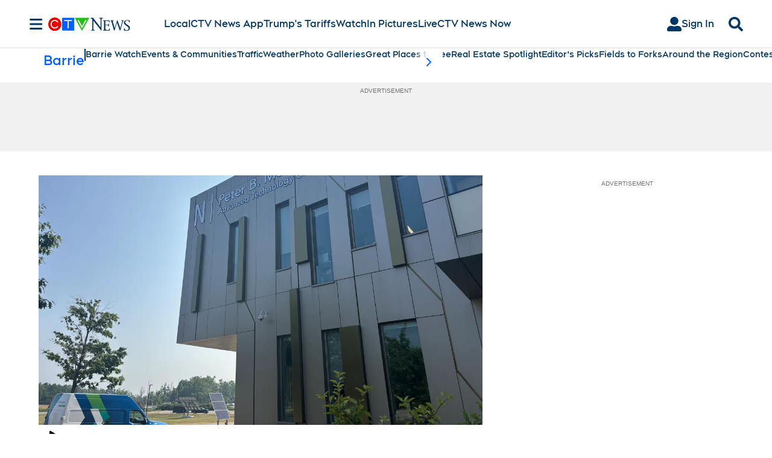

--- FILE ---
content_type: text/plain
request_url: https://ipv4.icanhazip.com/
body_size: 116
content:
3.17.129.202
